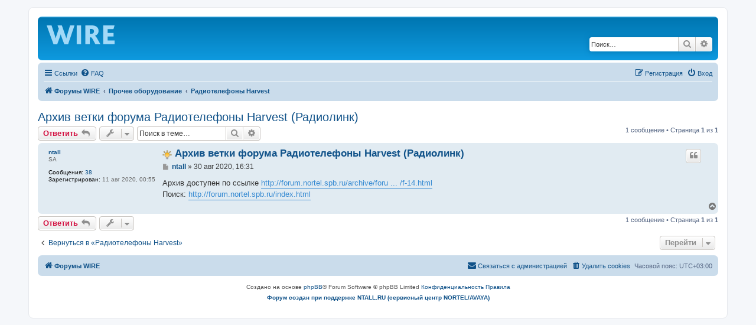

--- FILE ---
content_type: text/html; charset=UTF-8
request_url: https://wire.spb.ru/viewtopic.php?f=10&t=10&p=10&sid=c6e7d1a413b7b9a3f7d272b19b1a9082
body_size: 5654
content:
<!DOCTYPE html>
<html dir="ltr" lang="ru">
<head>
<meta charset="utf-8" />
<meta http-equiv="X-UA-Compatible" content="IE=edge">
<meta name="viewport" content="width=device-width, initial-scale=1" />
<meta name="description" content="Архив ветки форума Радиотелефоны Harvest (Радиолинк) Форум WIRE - форум об оборудовании и технологиях телефонной связи" />
<meta name="google-site-verification" content="HKsi7NTXbwUIn7SsrBS1Zuk_bi-XuNBWC9vlSF_IX_c" />
<meta name='wmail-verification' content='e32f951161f72f8fefcc03035a32de5b' />
<meta name="msvalidate.01" content="DEA78803775489571274E98CFD6CA064" />
<script type="text/javascript">!function(){var t=document.createElement("script");t.type="text/javascript",t.async=!0,t.src='https://vk.com/js/api/openapi.js?169',t.onload=function(){VK.Retargeting.Init("VK-RTRG-1712995-9mmxo"),VK.Retargeting.Hit()},document.head.appendChild(t)}();</script><noscript><img src="https://vk.com/rtrg?p=VK-RTRG-1712995-9mmxo" style="position:fixed; left:-999px;" alt=""/></noscript>
<!-- Yandex.Metrika counter -->
<script type="text/javascript" >
   (function(m,e,t,r,i,k,a){m[i]=m[i]||function(){(m[i].a=m[i].a||[]).push(arguments)};
   m[i].l=1*new Date();
   for (var j = 0; j < document.scripts.length; j++) {if (document.scripts[j].src === r) { return; }}
   k=e.createElement(t),a=e.getElementsByTagName(t)[0],k.async=1,k.src=r,a.parentNode.insertBefore(k,a)})
   (window, document, "script", "https://mc.yandex.ru/metrika/tag.js", "ym");

   ym(92976264, "init", {
        clickmap:true,
        trackLinks:true,
        accurateTrackBounce:true
   });
</script>
<noscript><div><img src="https://mc.yandex.ru/watch/92976264" style="position:absolute; left:-9999px;" alt="" /></div></noscript>
<!-- /Yandex.Metrika counter -->

<title>Архив ветки форума Радиотелефоны Harvest (Радиолинк) - Форум WIRE</title>

	<link rel="alternate" type="application/atom+xml" title="Канал - Форум WIRE" href="/feed?sid=afcc6fbf9ab8c4057ad6df429e9b9477">			<link rel="alternate" type="application/atom+xml" title="Канал - Новые темы" href="/feed/topics?sid=afcc6fbf9ab8c4057ad6df429e9b9477">		<link rel="alternate" type="application/atom+xml" title="Канал - Форум - Радиотелефоны Harvest" href="/feed/forum/10?sid=afcc6fbf9ab8c4057ad6df429e9b9477">	<link rel="alternate" type="application/atom+xml" title="Канал - Тема - Архив ветки форума Радиотелефоны Harvest (Радиолинк)" href="/feed/topic/10?sid=afcc6fbf9ab8c4057ad6df429e9b9477">	
	<link rel="canonical" href="https://wire.spb.ru/viewtopic.php?f=10&t=10">

<!--
	phpBB style name: prosilver
	Based on style:   prosilver (this is the default phpBB3 style)
	Original author:  Tom Beddard ( http://www.subBlue.com/ )
	Modified by:
-->

<link href="./assets/css/font-awesome.min.css?assets_version=95" rel="stylesheet">
<link href="./styles/prosilver/theme/stylesheet.css?assets_version=95" rel="stylesheet">
<link href="./styles/prosilver/theme/ru/stylesheet.css?assets_version=95" rel="stylesheet">




<!--[if lte IE 9]>
	<link href="./styles/prosilver/theme/tweaks.css?assets_version=95" rel="stylesheet">
<![endif]-->

<meta name="description" content="Архив доступен по ссылке http: archive forum-14-harvest Поиск: http:" />




</head>
<body id="phpbb" class="nojs notouch section-viewtopic ltr ">


<div id="wrap" class="wrap">
	<a id="top" class="top-anchor" accesskey="t"></a>
	<div id="page-header">
		<div class="headerbar" role="banner">
					<div class="inner">

			<div id="site-description" class="site-description">
		<a id="logo" class="logo" href="./index.php?sid=afcc6fbf9ab8c4057ad6df429e9b9477" title="Форумы WIRE">
					<span class="site_logo"></span>
				</a>
				<!--<h1>Форум WIRE</h1>
				<p>WIRE - форум об оборудовании и технологиях телефонной связи</p>-->
				<p class="skiplink"><a href="#start_here">Пропустить</a></p>
			</div>

									<div id="search-box" class="search-box search-header" role="search">
				<form action="./search.php?sid=afcc6fbf9ab8c4057ad6df429e9b9477" method="get" id="search">
				<fieldset>
					<input name="keywords" id="keywords" type="search" maxlength="128" title="Ключевые слова" class="inputbox search tiny" size="20" value="" placeholder="Поиск…" />
					<button class="button button-search" type="submit" title="Поиск">
						<i class="icon fa-search fa-fw" aria-hidden="true"></i><span class="sr-only">Поиск</span>
					</button>
					<a href="./search.php?sid=afcc6fbf9ab8c4057ad6df429e9b9477" class="button button-search-end" title="Расширенный поиск">
						<i class="icon fa-cog fa-fw" aria-hidden="true"></i><span class="sr-only">Расширенный поиск</span>
					</a>
					<input type="hidden" name="sid" value="afcc6fbf9ab8c4057ad6df429e9b9477" />

				</fieldset>
				</form>
			</div>
						
			</div>
					</div>
				<div class="navbar" role="navigation">
	<div class="inner">

	<ul id="nav-main" class="nav-main linklist" role="menubar">

		<li id="quick-links" class="quick-links dropdown-container responsive-menu" data-skip-responsive="true">
			<a href="#" class="dropdown-trigger">
				<i class="icon fa-bars fa-fw" aria-hidden="true"></i><span>Ссылки</span>
			</a>
			<div class="dropdown">
				<div class="pointer"><div class="pointer-inner"></div></div>
				<ul class="dropdown-contents" role="menu">
					
											<li class="separator"></li>
																									<li>
								<a href="./search.php?search_id=unanswered&amp;sid=afcc6fbf9ab8c4057ad6df429e9b9477" role="menuitem">
									<i class="icon fa-file-o fa-fw icon-gray" aria-hidden="true"></i><span>Темы без ответов</span>
								</a>
							</li>
							<li>
								<a href="./search.php?search_id=active_topics&amp;sid=afcc6fbf9ab8c4057ad6df429e9b9477" role="menuitem">
									<i class="icon fa-file-o fa-fw icon-blue" aria-hidden="true"></i><span>Активные темы</span>
								</a>
							</li>
							<li class="separator"></li>
							<li>
								<a href="./search.php?sid=afcc6fbf9ab8c4057ad6df429e9b9477" role="menuitem">
									<i class="icon fa-search fa-fw" aria-hidden="true"></i><span>Поиск</span>
								</a>
							</li>
					
										<li class="separator"></li>

									</ul>
			</div>
		</li>

				<li data-skip-responsive="true">
			<a href="/help/faq?sid=afcc6fbf9ab8c4057ad6df429e9b9477" rel="help" title="Часто задаваемые вопросы" role="menuitem">
				<i class="icon fa-question-circle fa-fw" aria-hidden="true"></i><span>FAQ</span>
			</a>
		</li>
						
			<li class="rightside"  data-skip-responsive="true">
			<a href="./ucp.php?mode=login&amp;redirect=viewtopic.php%3Ff%3D10%26p%3D10%26t%3D10&amp;sid=afcc6fbf9ab8c4057ad6df429e9b9477" title="Вход" accesskey="x" role="menuitem">
				<i class="icon fa-power-off fa-fw" aria-hidden="true"></i><span>Вход</span>
			</a>
		</li>
					<li class="rightside" data-skip-responsive="true">
				<a href="./ucp.php?mode=register&amp;sid=afcc6fbf9ab8c4057ad6df429e9b9477" role="menuitem">
					<i class="icon fa-pencil-square-o  fa-fw" aria-hidden="true"></i><span>Регистрация</span>
				</a>
			</li>
						</ul>

	<ul id="nav-breadcrumbs" class="nav-breadcrumbs linklist navlinks" role="menubar">
				
		
		<li class="breadcrumbs" itemscope itemtype="https://schema.org/BreadcrumbList">

			
							<span class="crumb" itemtype="https://schema.org/ListItem" itemprop="itemListElement" itemscope><a itemprop="item" href="./index.php?sid=afcc6fbf9ab8c4057ad6df429e9b9477" accesskey="h" data-navbar-reference="index"><i class="icon fa-home fa-fw"></i><span itemprop="name">Форумы WIRE</span></a><meta itemprop="position" content="1" /></span>

											
								<span class="crumb" itemtype="https://schema.org/ListItem" itemprop="itemListElement" itemscope data-forum-id="6"><a itemprop="item" href="./viewforum.php?f=6&amp;sid=afcc6fbf9ab8c4057ad6df429e9b9477"><span itemprop="name">Прочее оборудование</span></a><meta itemprop="position" content="2" /></span>
															
								<span class="crumb" itemtype="https://schema.org/ListItem" itemprop="itemListElement" itemscope data-forum-id="10"><a itemprop="item" href="./viewforum.php?f=10&amp;sid=afcc6fbf9ab8c4057ad6df429e9b9477"><span itemprop="name">Радиотелефоны Harvest</span></a><meta itemprop="position" content="3" /></span>
							
					</li>

		
					<li class="rightside responsive-search">
				<a href="./search.php?sid=afcc6fbf9ab8c4057ad6df429e9b9477" title="Параметры расширенного поиска" role="menuitem">
					<i class="icon fa-search fa-fw" aria-hidden="true"></i><span class="sr-only">Поиск</span>
				</a>
			</li>
			</ul>

	</div>
</div>
	</div>

	
	<a id="start_here" class="anchor"></a>
	<div id="page-body" class="page-body" role="main">
		
		
<h2 class="topic-title"><a href="./viewtopic.php?f=10&amp;t=10&amp;sid=afcc6fbf9ab8c4057ad6df429e9b9477">Архив ветки форума Радиотелефоны Harvest (Радиолинк)</a></h2>
<!-- NOTE: remove the style="display: none" when you want to have the forum description on the topic body -->



<div class="action-bar bar-top">
	
			<a href="./posting.php?mode=reply&amp;f=10&amp;t=10&amp;sid=afcc6fbf9ab8c4057ad6df429e9b9477" class="button" title="Ответить">
							<span>Ответить</span> <i class="icon fa-reply fa-fw" aria-hidden="true"></i>
					</a>
	
			<div class="dropdown-container dropdown-button-control topic-tools">
		<span title="Управление темой" class="button button-secondary dropdown-trigger dropdown-select">
			<i class="icon fa-wrench fa-fw" aria-hidden="true"></i>
			<span class="caret"><i class="icon fa-sort-down fa-fw" aria-hidden="true"></i></span>
		</span>
		<div class="dropdown">
			<div class="pointer"><div class="pointer-inner"></div></div>
			<ul class="dropdown-contents">
																												<li>
					<a href="./viewtopic.php?f=10&amp;t=10&amp;sid=afcc6fbf9ab8c4057ad6df429e9b9477&amp;view=print" title="Версия для печати" accesskey="p">
						<i class="icon fa-print fa-fw" aria-hidden="true"></i><span>Версия для печати</span>
					</a>
				</li>
											</ul>
		</div>
	</div>
	
			<div class="search-box" role="search">
			<form method="get" id="topic-search" action="./search.php?sid=afcc6fbf9ab8c4057ad6df429e9b9477">
			<fieldset>
				<input class="inputbox search tiny"  type="search" name="keywords" id="search_keywords" size="20" placeholder="Поиск в теме…" />
				<button class="button button-search" type="submit" title="Поиск">
					<i class="icon fa-search fa-fw" aria-hidden="true"></i><span class="sr-only">Поиск</span>
				</button>
				<a href="./search.php?sid=afcc6fbf9ab8c4057ad6df429e9b9477" class="button button-search-end" title="Расширенный поиск">
					<i class="icon fa-cog fa-fw" aria-hidden="true"></i><span class="sr-only">Расширенный поиск</span>
				</a>
				<input type="hidden" name="t" value="10" />
<input type="hidden" name="sf" value="msgonly" />
<input type="hidden" name="sid" value="afcc6fbf9ab8c4057ad6df429e9b9477" />

			</fieldset>
			</form>
		</div>
	
			<div class="pagination">
			1 сообщение
							&bull; Страница <strong>1</strong> из <strong>1</strong>
					</div>
		</div>




			<div id="p10" class="post has-profile bg2">
		<div class="inner">

		<dl class="postprofile" id="profile10">
			<dt class="has-profile-rank no-avatar">
				<div class="avatar-container">
																			</div>
								<a href="./memberlist.php?mode=viewprofile&amp;u=2&amp;sid=afcc6fbf9ab8c4057ad6df429e9b9477" class="username">ntall</a>							</dt>

						<dd class="profile-rank">SA</dd>			
		<dd class="profile-posts"><strong>Сообщения:</strong> <a href="./search.php?author_id=2&amp;sr=posts&amp;sid=afcc6fbf9ab8c4057ad6df429e9b9477">38</a></dd>		<dd class="profile-joined"><strong>Зарегистрирован:</strong> 11 авг 2020, 00:55</dd>		
		
						    <dd class="profile-posts" data-user-receive-id="2"></dd>

						
		</dl>

		<div class="postbody">
						<div id="post_content10">

					<h3 class="first">
							<img src="./images/icons/misc/thinking.gif" width="16" height="16" alt="" title="">
						<a href="./viewtopic.php?p=10&amp;sid=afcc6fbf9ab8c4057ad6df429e9b9477#p10">Архив ветки форума Радиотелефоны Harvest (Радиолинк)</a>
		</h3>

													<ul class="post-buttons">
																																									<li>
							<a href="./posting.php?mode=quote&amp;f=10&amp;p=10&amp;sid=afcc6fbf9ab8c4057ad6df429e9b9477" title="Ответить с цитатой" class="button button-icon-only">
								<i class="icon fa-quote-left fa-fw" aria-hidden="true"></i><span class="sr-only">Цитата</span>
							</a>
						</li>
															</ul>
							
						<p class="author">
									<a class="unread" href="./viewtopic.php?p=10&amp;sid=afcc6fbf9ab8c4057ad6df429e9b9477#p10" title="Сообщение">
						<i class="icon fa-file fa-fw icon-lightgray icon-md" aria-hidden="true"></i><span class="sr-only">Сообщение</span>
					</a>
								<span class="responsive-hide"> <strong><a href="./memberlist.php?mode=viewprofile&amp;u=2&amp;sid=afcc6fbf9ab8c4057ad6df429e9b9477" class="username">ntall</a></strong> &raquo; </span><time datetime="2020-08-30T13:31:43+00:00">30 авг 2020, 16:31</time>
			</p>
			
			
			
			<div class="content">Архив доступен по ссылке <a href="http://forum.nortel.spb.ru/archive/forum-14-harvest/f-14.html" class="postlink">http://forum.nortel.spb.ru/archive/foru ... /f-14.html</a><br>
Поиск: <a href="http://forum.nortel.spb.ru/index.html" class="postlink">http://forum.nortel.spb.ru/index.html</a></div>

			
			
									
						<div id='list_thanks10'>
</div>
<div id='div_post_reput10'>
</div>
			
						</div>

		</div>

				<div class="back2top">
						<a href="#top" class="top" title="Вернуться к началу">
				<i class="icon fa-chevron-circle-up fa-fw icon-gray" aria-hidden="true"></i>
				<span class="sr-only">Вернуться к началу</span>
			</a>
					</div>
		
		</div>
	</div>

	

	<div class="action-bar bar-bottom">
	
			<a href="./posting.php?mode=reply&amp;f=10&amp;t=10&amp;sid=afcc6fbf9ab8c4057ad6df429e9b9477" class="button" title="Ответить">
							<span>Ответить</span> <i class="icon fa-reply fa-fw" aria-hidden="true"></i>
					</a>
		
		<div class="dropdown-container dropdown-button-control topic-tools">
		<span title="Управление темой" class="button button-secondary dropdown-trigger dropdown-select">
			<i class="icon fa-wrench fa-fw" aria-hidden="true"></i>
			<span class="caret"><i class="icon fa-sort-down fa-fw" aria-hidden="true"></i></span>
		</span>
		<div class="dropdown">
			<div class="pointer"><div class="pointer-inner"></div></div>
			<ul class="dropdown-contents">
																												<li>
					<a href="./viewtopic.php?f=10&amp;t=10&amp;sid=afcc6fbf9ab8c4057ad6df429e9b9477&amp;view=print" title="Версия для печати" accesskey="p">
						<i class="icon fa-print fa-fw" aria-hidden="true"></i><span>Версия для печати</span>
					</a>
				</li>
											</ul>
		</div>
	</div>

	
	
	
			<div class="pagination">
			1 сообщение
							&bull; Страница <strong>1</strong> из <strong>1</strong>
					</div>
	</div>


<div class="action-bar actions-jump">
		<p class="jumpbox-return">
		<a href="./viewforum.php?f=10&amp;sid=afcc6fbf9ab8c4057ad6df429e9b9477" class="left-box arrow-left" accesskey="r">
			<i class="icon fa-angle-left fa-fw icon-black" aria-hidden="true"></i><span>Вернуться в «Радиотелефоны Harvest»</span>
		</a>
	</p>
	
		<div class="jumpbox dropdown-container dropdown-container-right dropdown-up dropdown-left dropdown-button-control" id="jumpbox">
			<span title="Перейти" class="button button-secondary dropdown-trigger dropdown-select">
				<span>Перейти</span>
				<span class="caret"><i class="icon fa-sort-down fa-fw" aria-hidden="true"></i></span>
			</span>
		<div class="dropdown">
			<div class="pointer"><div class="pointer-inner"></div></div>
			<ul class="dropdown-contents">
																				<li><a href="./viewforum.php?f=1&amp;sid=afcc6fbf9ab8c4057ad6df429e9b9477" class="jumpbox-cat-link"> <span> АТС</span></a></li>
																<li><a href="./viewforum.php?f=2&amp;sid=afcc6fbf9ab8c4057ad6df429e9b9477" class="jumpbox-sub-link"><span class="spacer"></span> <span>&#8627; &nbsp; АТС Meridian 1 / CS1000 (Nortel Avaya)</span></a></li>
																<li><a href="./viewforum.php?f=11&amp;sid=afcc6fbf9ab8c4057ad6df429e9b9477" class="jumpbox-sub-link"><span class="spacer"></span><span class="spacer"></span> <span>&#8627; &nbsp; Скрипты для Meridian</span></a></li>
																<li><a href="./viewforum.php?f=4&amp;sid=afcc6fbf9ab8c4057ad6df429e9b9477" class="jumpbox-sub-link"><span class="spacer"></span> <span>&#8627; &nbsp; АТС Hicom / Hipath / OpenScape (Siemens Unify)</span></a></li>
																<li><a href="./viewforum.php?f=5&amp;sid=afcc6fbf9ab8c4057ad6df429e9b9477" class="jumpbox-sub-link"><span class="spacer"></span> <span>&#8627; &nbsp; АТС МиниКом Dx500</span></a></li>
																<li><a href="./viewforum.php?f=3&amp;sid=afcc6fbf9ab8c4057ad6df429e9b9477" class="jumpbox-sub-link"><span class="spacer"></span> <span>&#8627; &nbsp; АТС (все вендоры)</span></a></li>
																<li><a href="./viewforum.php?f=6&amp;sid=afcc6fbf9ab8c4057ad6df429e9b9477" class="jumpbox-cat-link"> <span> Прочее оборудование</span></a></li>
																<li><a href="./viewforum.php?f=8&amp;sid=afcc6fbf9ab8c4057ad6df429e9b9477" class="jumpbox-sub-link"><span class="spacer"></span> <span>&#8627; &nbsp; Телефоны и радиотелефоны</span></a></li>
																<li><a href="./viewforum.php?f=7&amp;sid=afcc6fbf9ab8c4057ad6df429e9b9477" class="jumpbox-sub-link"><span class="spacer"></span> <span>&#8627; &nbsp; Пассивные компоненты связи</span></a></li>
																<li><a href="./viewforum.php?f=9&amp;sid=afcc6fbf9ab8c4057ad6df429e9b9477" class="jumpbox-sub-link"><span class="spacer"></span> <span>&#8627; &nbsp; Радиотелефоны SENAO</span></a></li>
																<li><a href="./viewforum.php?f=10&amp;sid=afcc6fbf9ab8c4057ad6df429e9b9477" class="jumpbox-sub-link"><span class="spacer"></span> <span>&#8627; &nbsp; Радиотелефоны Harvest</span></a></li>
																<li><a href="./viewforum.php?f=14&amp;sid=afcc6fbf9ab8c4057ad6df429e9b9477" class="jumpbox-cat-link"> <span> Остальные вопросы</span></a></li>
																<li><a href="./viewforum.php?f=15&amp;sid=afcc6fbf9ab8c4057ad6df429e9b9477" class="jumpbox-sub-link"><span class="spacer"></span> <span>&#8627; &nbsp; Разговоры</span></a></li>
																<li><a href="./viewforum.php?f=13&amp;sid=afcc6fbf9ab8c4057ad6df429e9b9477" class="jumpbox-sub-link"><span class="spacer"></span> <span>&#8627; &nbsp; Работа форума</span></a></li>
																<li><a href="./viewforum.php?f=16&amp;sid=afcc6fbf9ab8c4057ad6df429e9b9477" class="jumpbox-sub-link"><span class="spacer"></span> <span>&#8627; &nbsp; Покупка / продажа оборудования связи</span></a></li>
											</ul>
		</div>
	</div>

	</div>



			</div>


<div id="page-footer" class="page-footer" role="contentinfo">
	<div class="navbar" role="navigation">
	<div class="inner">

	<ul id="nav-footer" class="nav-footer linklist" role="menubar">
		<li class="breadcrumbs">
									<span class="crumb"><a href="./index.php?sid=afcc6fbf9ab8c4057ad6df429e9b9477" data-navbar-reference="index"><i class="icon fa-home fa-fw" aria-hidden="true"></i><span>Форумы WIRE</span></a></span>					</li>
		
				<li class="rightside">Часовой пояс: <span title="Европа/Москва">UTC+03:00</span></li>
							<li class="rightside">
				<a href="./ucp.php?mode=delete_cookies&amp;sid=afcc6fbf9ab8c4057ad6df429e9b9477" data-ajax="true" data-refresh="true" role="menuitem">
					<i class="icon fa-trash fa-fw" aria-hidden="true"></i><span>Удалить cookies</span>
				</a>
			</li>
																<li class="rightside" data-last-responsive="true">
				<a href="./memberlist.php?mode=contactadmin&amp;sid=afcc6fbf9ab8c4057ad6df429e9b9477" role="menuitem">
					<i class="icon fa-envelope fa-fw" aria-hidden="true"></i><span>Связаться с администрацией</span>
				</a>
			</li>
			</ul>

	</div>
</div>

	<div class="copyright">
				<p class="footer-row">
			<span class="footer-copyright">Создано на основе <a href="https://www.phpbb.com/">phpBB</a>&reg; Forum Software &copy; phpBB Limited</span> 
			<a class="footer-link" href="./ucp.php?mode=privacy&amp;sid=afcc6fbf9ab8c4057ad6df429e9b9477" title="Конфиденциальность" role="menuitem"> 
			    <span class="footer-link-text">Конфиденциальность</span></a>
			<a class="footer-link" href="./ucp.php?mode=terms&amp;sid=afcc6fbf9ab8c4057ad6df429e9b9477" title="Правила" role="menuitem">
			    <span class="footer-link-text"> Правила</span></a>
		</p>
				<p class="footer-row">
			<span class="footer-copyright text-strong"><a href="https://ntall.ru">Форум создан при поддержке NTALL.RU (cервисный центр NORTEL/AVAYA)</a></span>
		</p>
							</div>

	<div id="darkenwrapper" class="darkenwrapper" data-ajax-error-title="Ошибка AJAX" data-ajax-error-text="При обработке запроса произошла ошибка." data-ajax-error-text-abort="Запрос прерван пользователем." data-ajax-error-text-timeout="Время запроса истекло; повторите попытку." data-ajax-error-text-parsererror="При выполнении запроса возникла непредвиденная ошибка, и сервер вернул неверный ответ.">
		<div id="darken" class="darken">&nbsp;</div>
	</div>

	<div id="phpbb_alert" class="phpbb_alert" data-l-err="Ошибка" data-l-timeout-processing-req="Время выполнения запроса истекло.">
		<a href="#" class="alert_close">
			<i class="icon fa-times-circle fa-fw" aria-hidden="true"></i>
		</a>
		<h3 class="alert_title">&nbsp;</h3><p class="alert_text"></p>
	</div>
	<div id="phpbb_confirm" class="phpbb_alert">
		<a href="#" class="alert_close">
			<i class="icon fa-times-circle fa-fw" aria-hidden="true"></i>
		</a>
		<div class="alert_text"></div>
	</div>
</div>

</div>

<div>
	<a id="bottom" class="anchor" accesskey="z"></a>
	</div>

<script src="./assets/javascript/jquery-3.5.1.min.js?assets_version=95"></script>
<script src="./assets/javascript/core.js?assets_version=95"></script>



<script src="./styles/prosilver/template/forum_fn.js?assets_version=95"></script>
<script src="./styles/prosilver/template/ajax.js?assets_version=95"></script>



</body>
</html>
